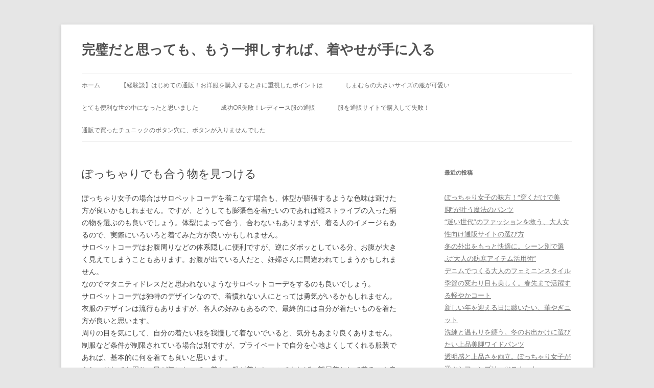

--- FILE ---
content_type: text/html; charset=UTF-8
request_url: http://dress-designed.net/pocya-niaumitukeru/
body_size: 8519
content:
<!DOCTYPE html>
<!--[if IE 7]>
<html class="ie ie7" lang="ja">
<![endif]-->
<!--[if IE 8]>
<html class="ie ie8" lang="ja">
<![endif]-->
<!--[if !(IE 7) & !(IE 8)]><!-->
<html lang="ja">
<!--<![endif]-->
<head>
<meta charset="UTF-8" />
<meta name="viewport" content="width=device-width" />
<title>ぽっちゃりでも合う物を見つける | 完璧だと思っても、もう一押しすれば、着やせが手に入る</title>
<link rel="profile" href="http://gmpg.org/xfn/11" />
<link rel="pingback" href="http://dress-designed.net/xmlrpc.php">
<!--[if lt IE 9]>
<script src="http://dress-designed.net/wp-content/themes/twentytwelve/js/html5.js" type="text/javascript"></script>
<![endif]-->

<!-- All in One SEO Pack 2.12 by Michael Torbert of Semper Fi Web Design[289,340] -->
<link rel="canonical" href="http://dress-designed.net/pocya-niaumitukeru/" />
<!-- /all in one seo pack -->
<link rel='dns-prefetch' href='//fonts.googleapis.com' />
<link rel='dns-prefetch' href='//s.w.org' />
<link href='https://fonts.gstatic.com' crossorigin rel='preconnect' />
<link rel="alternate" type="application/rss+xml" title="完璧だと思っても、もう一押しすれば、着やせが手に入る &raquo; フィード" href="http://dress-designed.net/feed/" />
<link rel="alternate" type="application/rss+xml" title="完璧だと思っても、もう一押しすれば、着やせが手に入る &raquo; コメントフィード" href="http://dress-designed.net/comments/feed/" />
		<script type="text/javascript">
			window._wpemojiSettings = {"baseUrl":"https:\/\/s.w.org\/images\/core\/emoji\/2.2.1\/72x72\/","ext":".png","svgUrl":"https:\/\/s.w.org\/images\/core\/emoji\/2.2.1\/svg\/","svgExt":".svg","source":{"concatemoji":"http:\/\/dress-designed.net\/wp-includes\/js\/wp-emoji-release.min.js?ver=ad81d9aec2eeb1f2be55c5cabc396fc0"}};
			!function(t,a,e){var r,n,i,o=a.createElement("canvas"),l=o.getContext&&o.getContext("2d");function c(t){var e=a.createElement("script");e.src=t,e.defer=e.type="text/javascript",a.getElementsByTagName("head")[0].appendChild(e)}for(i=Array("flag","emoji4"),e.supports={everything:!0,everythingExceptFlag:!0},n=0;n<i.length;n++)e.supports[i[n]]=function(t){var e,a=String.fromCharCode;if(!l||!l.fillText)return!1;switch(l.clearRect(0,0,o.width,o.height),l.textBaseline="top",l.font="600 32px Arial",t){case"flag":return(l.fillText(a(55356,56826,55356,56819),0,0),o.toDataURL().length<3e3)?!1:(l.clearRect(0,0,o.width,o.height),l.fillText(a(55356,57331,65039,8205,55356,57096),0,0),e=o.toDataURL(),l.clearRect(0,0,o.width,o.height),l.fillText(a(55356,57331,55356,57096),0,0),e!==o.toDataURL());case"emoji4":return l.fillText(a(55357,56425,55356,57341,8205,55357,56507),0,0),e=o.toDataURL(),l.clearRect(0,0,o.width,o.height),l.fillText(a(55357,56425,55356,57341,55357,56507),0,0),e!==o.toDataURL()}return!1}(i[n]),e.supports.everything=e.supports.everything&&e.supports[i[n]],"flag"!==i[n]&&(e.supports.everythingExceptFlag=e.supports.everythingExceptFlag&&e.supports[i[n]]);e.supports.everythingExceptFlag=e.supports.everythingExceptFlag&&!e.supports.flag,e.DOMReady=!1,e.readyCallback=function(){e.DOMReady=!0},e.supports.everything||(r=function(){e.readyCallback()},a.addEventListener?(a.addEventListener("DOMContentLoaded",r,!1),t.addEventListener("load",r,!1)):(t.attachEvent("onload",r),a.attachEvent("onreadystatechange",function(){"complete"===a.readyState&&e.readyCallback()})),(r=e.source||{}).concatemoji?c(r.concatemoji):r.wpemoji&&r.twemoji&&(c(r.twemoji),c(r.wpemoji)))}(window,document,window._wpemojiSettings);
		</script>
		<style type="text/css">
img.wp-smiley,
img.emoji {
	display: inline !important;
	border: none !important;
	box-shadow: none !important;
	height: 1em !important;
	width: 1em !important;
	margin: 0 .07em !important;
	vertical-align: -0.1em !important;
	background: none !important;
	padding: 0 !important;
}
</style>
<link rel='stylesheet' id='twentytwelve-fonts-css'  href='https://fonts.googleapis.com/css?family=Open+Sans:400italic,700italic,400,700&#038;subset=latin,latin-ext' type='text/css' media='all' />
<link rel='stylesheet' id='twentytwelve-style-css'  href='http://dress-designed.net/wp-content/themes/twentytwelve/style.css?ver=ad81d9aec2eeb1f2be55c5cabc396fc0' type='text/css' media='all' />
<link rel='stylesheet' id='twentytwelve-block-style-css'  href='http://dress-designed.net/wp-content/themes/twentytwelve/css/blocks.css?ver=20181230' type='text/css' media='all' />
<!--[if lt IE 9]>
<link rel='stylesheet' id='twentytwelve-ie-css'  href='http://dress-designed.net/wp-content/themes/twentytwelve/css/ie.css?ver=20121010' type='text/css' media='all' />
<![endif]-->
<script type='text/javascript' src='http://dress-designed.net/wp-includes/js/jquery/jquery.js?ver=1.12.4'></script>
<script type='text/javascript' src='http://dress-designed.net/wp-includes/js/jquery/jquery-migrate.min.js?ver=1.4.1'></script>
<link rel="EditURI" type="application/rsd+xml" title="RSD" href="http://dress-designed.net/xmlrpc.php?rsd" />
<link rel="wlwmanifest" type="application/wlwmanifest+xml" href="http://dress-designed.net/wp-includes/wlwmanifest.xml" /> 
<link rel='prev' title='夏の大人女子会はコレで決まり！' href='http://dress-designed.net/summer-women_association-this/' />
<link rel='next' title='大人可愛さ満開のサロペットコーデ' href='http://dress-designed.net/otonasarope-kawaii/' />

<link rel='shortlink' href='http://dress-designed.net/?p=356' />
<link rel="alternate" type="application/json+oembed" href="http://dress-designed.net/wp-json/oembed/1.0/embed?url=http%3A%2F%2Fdress-designed.net%2Fpocya-niaumitukeru%2F" />
<link rel="alternate" type="text/xml+oembed" href="http://dress-designed.net/wp-json/oembed/1.0/embed?url=http%3A%2F%2Fdress-designed.net%2Fpocya-niaumitukeru%2F&#038;format=xml" />
</head>

<body class="post-template-default single single-post postid-356 single-format-standard custom-font-enabled single-author">
<div id="page" class="hfeed site">
	<header id="masthead" class="site-header" role="banner">
		<hgroup>
			<h1 class="site-title"><a href="http://dress-designed.net/" title="完璧だと思っても、もう一押しすれば、着やせが手に入る" rel="home">完璧だと思っても、もう一押しすれば、着やせが手に入る</a></h1>
			<h2 class="site-description"></h2>
		</hgroup>

		<nav id="site-navigation" class="main-navigation" role="navigation">
			<button class="menu-toggle">メニュー</button>
			<a class="assistive-text" href="#content" title="コンテンツへスキップ">コンテンツへスキップ</a>
			<div class="nav-menu"><ul>
<li ><a href="http://dress-designed.net/">ホーム</a></li><li class="page_item page-item-18"><a href="http://dress-designed.net/oyouhuku/">【経験談】はじめての通販！お洋服を購入するときに重視したポイントは</a></li>
<li class="page_item page-item-7"><a href="http://dress-designed.net/kawai/">しまむらの大きいサイズの服が可愛い</a></li>
<li class="page_item page-item-9"><a href="http://dress-designed.net/yononaka/">とても便利な世の中になったと思いました</a></li>
<li class="page_item page-item-16"><a href="http://dress-designed.net/seikou/">成功or失敗！レディース服の通販</a></li>
<li class="page_item page-item-13"><a href="http://dress-designed.net/site/">服を通販サイトで購入して失敗！</a></li>
<li class="page_item page-item-11"><a href="http://dress-designed.net/botan/">通販で買ったチュニックのボタン穴に、ボタンが入りませんでした</a></li>
</ul></div>
		</nav><!-- #site-navigation -->

			</header><!-- #masthead -->

	<div id="main" class="wrapper">

	<div id="primary" class="site-content">
		<div id="content" role="main">

			
				
	<article id="post-356" class="post-356 post type-post status-publish format-standard hentry category-1">
				<header class="entry-header">
			
						<h1 class="entry-title">ぽっちゃりでも合う物を見つける</h1>
								</header><!-- .entry-header -->

				<div class="entry-content">
			<p>ぽっちゃり女子の場合はサロペットコーデを着こなす場合も、体型が膨張するような色味は避けた方が良いかもしれません。ですが、どうしても膨張色を着たいのであれば縦ストライプの入った柄の物を選ぶのも良いでしょう。体型によって合う、合わないもありますが、着る人のイメージもあるので、実際にいろいろと着てみた方が良いかもしれません。<br />
サロペットコーデはお腹周りなどの体系隠しに便利ですが、逆にダボッとしている分、お腹が大きく見えてしまうこともあります。お腹が出ている人だと、妊婦さんに間違われてしまうかもしれません。<br />
なのでマタニティドレスだと思われないようなサロペットコーデをするのも良いでしょう。<br />
サロペットコーデは独特のデザインなので、着慣れない人にとっては勇気がいるかもしれません。衣服のデザインは流行もありますが、各人の好みもあるので、最終的には自分が着たいものを着た方が良いと思います。<br />
周りの目を気にして、自分の着たい服を我慢して着ないでいると、気分もあまり良くありません。制服など条件が制限されている場合は別ですが、プライベートで自分を心地よくしてくれる服装であれば、基本的に何を着ても良いと思います。<br />
もし、それでも周りの目が気になって、着たい服が着れないのであれば、部屋着として着るのも良いでしょう。</p>
					</div><!-- .entry-content -->
		
		<footer class="entry-meta">
			カテゴリー: <a href="http://dress-designed.net/category/%e6%9c%aa%e5%88%86%e9%a1%9e/" rel="category tag">未分類</a> | 投稿日: <a href="http://dress-designed.net/pocya-niaumitukeru/" title="4:40 PM" rel="bookmark"><time class="entry-date" datetime="2021-06-16T16:40:32+00:00">2021年6月16日</time></a> | <span class="by-author">投稿者: <span class="author vcard"><a class="url fn n" href="http://dress-designed.net/author/rwsbn1/" title="rwsbn1 の投稿をすべて表示" rel="author">rwsbn1</a></span></span>								</footer><!-- .entry-meta -->
	</article><!-- #post -->

				<nav class="nav-single">
					<h3 class="assistive-text">投稿ナビゲーション</h3>
					<span class="nav-previous"><a href="http://dress-designed.net/summer-women_association-this/" rel="prev"><span class="meta-nav">&larr;</span> 夏の大人女子会はコレで決まり！</a></span>
					<span class="nav-next"><a href="http://dress-designed.net/otonasarope-kawaii/" rel="next">大人可愛さ満開のサロペットコーデ <span class="meta-nav">&rarr;</span></a></span>
				</nav><!-- .nav-single -->

				
<div id="comments" class="comments-area">

	
	
	
</div><!-- #comments .comments-area -->

			
		</div><!-- #content -->
	</div><!-- #primary -->


			<div id="secondary" class="widget-area" role="complementary">
					<aside id="recent-posts-2" class="widget widget_recent_entries">		<h3 class="widget-title">最近の投稿</h3>		<ul>
					<li>
				<a href="http://dress-designed.net/mafounopants/">ぽっちゃり女子の味方！“穿くだけで美脚”が叶う魔法のパンツ</a>
						</li>
					<li>
				<a href="http://dress-designed.net/osusumefahionsite-otona4026/">“迷い世代”のファッションを救う、大人女性向け通販サイトの選び方</a>
						</li>
					<li>
				<a href="http://dress-designed.net/winter-osyareitems-026/">冬の外出をもっと快適に。シーン別で選ぶ“大人の防寒アイテム活用術”</a>
						</li>
					<li>
				<a href="http://dress-designed.net/otonadenimcode-osusume25/">デニムでつくる大人のフェミニンスタイル</a>
						</li>
					<li>
				<a href="http://dress-designed.net/osusumepotyarizyosiouter-25/">季節の変わり目も美しく。春先まで活躍する軽やかコート</a>
						</li>
					<li>
				<a href="http://dress-designed.net/osusumeotona-knitlife-25/">新しい年を迎える日に纏いたい、華やぎニット</a>
						</li>
					<li>
				<a href="http://dress-designed.net/osusumewidepants-otonazyosi25/">洗練と温もりを纏う。冬のお出かけに選びたい上品美脚ワイドパンツ</a>
						</li>
					<li>
				<a href="http://dress-designed.net/shifonpreasskart-osusume/">透明感と上品さを両立。ぽっちゃり女子が選ぶシフォンプリーツスカート</a>
						</li>
					<li>
				<a href="http://dress-designed.net/potyarizyosi-osusumeskiniy-code/">シンプルなのに華やか！ぽっちゃりさんの冬美脚スキニーコーデ術</a>
						</li>
					<li>
				<a href="http://dress-designed.net/gj-inner-tukaeru/">ぽっちゃりさんが欲しくなるゴールドジャパンのシンデレラパンツ ― 美しいラインをつくる毎日の必需品</a>
						</li>
					<li>
				<a href="http://dress-designed.net/alamode-racetops-osusme/">この秋アラモードで買いたいおすすめアイテム ― 上品さを引き立てる特別な一枚</a>
						</li>
					<li>
				<a href="http://dress-designed.net/alamode-travel-style/">アラモードで出会う、旅先を彩る“他にはないアイテム”</a>
						</li>
					<li>
				<a href="http://dress-designed.net/onetonecode-forautumn-potyari/">ブラウンワントーンで上品細見え！ぽっちゃり女子の秋コーデ革命</a>
						</li>
					<li>
				<a href="http://dress-designed.net/otonafeminin-code-alamode/">アラモードで見つける、大人のための優しげフェミニンスタイル</a>
						</li>
					<li>
				<a href="http://dress-designed.net/alamode-reiya-dostyle/">alamodeで楽しむ、大人のための重ね着スタイル</a>
						</li>
					<li>
				<a href="http://dress-designed.net/yurekan-onepiece-mocabrown/">夏のぽっちゃりコーデは「揺れ感」で華やかに！</a>
						</li>
					<li>
				<a href="http://dress-designed.net/stripe-shirts-onepi-osusume40/">夏ワンピースは柄で遊ぶ！40代女性の私のこだわり</a>
						</li>
					<li>
				<a href="http://dress-designed.net/hoseiinnner-forpotyazyo-select/">ぽっちゃり体型の補正下着選び</a>
						</li>
					<li>
				<a href="http://dress-designed.net/fortys-balance-taisetu/">40代女子のお悩み解消コーデ術</a>
						</li>
					<li>
				<a href="http://dress-designed.net/natularu-fashion-40/">体型が気になったら、ナチュラン</a>
						</li>
					<li>
				<a href="http://dress-designed.net/suncutglass-osusume/">日焼け止めで安心してるの？</a>
						</li>
					<li>
				<a href="http://dress-designed.net/beruna-cospa-good/">４0代主婦にこそおすすめ！ベルーナ通販で見つける、心地よく私らしいスタイル</a>
						</li>
					<li>
				<a href="http://dress-designed.net/ookimeosusumesite-2site/">大きめレディース服の通販サイト</a>
						</li>
					<li>
				<a href="http://dress-designed.net/travel-osusumethree/">旅で活躍の着回しアイテム3選!</a>
						</li>
					<li>
				<a href="http://dress-designed.net/30osusume-fahion-site-netlady/">30代女性におすすめのサイト</a>
						</li>
					<li>
				<a href="http://dress-designed.net/shimamura-yasui/">秘密の女子ファッションサイト</a>
						</li>
					<li>
				<a href="http://dress-designed.net/reikannsozai-summer-mustitem/">夏の必需品、接触冷感素材の魅力</a>
						</li>
					<li>
				<a href="http://dress-designed.net/uv-taisaku-osyareni/">おしゃれに日焼け対策をしよう！</a>
						</li>
					<li>
				<a href="http://dress-designed.net/simpleblouse-osusume/">&#8220;新生活に使うブラウスコーデは？ &#8220;</a>
						</li>
					<li>
				<a href="http://dress-designed.net/alinoma-bennri/">便利すぎるAlinoma</a>
						</li>
					<li>
				<a href="http://dress-designed.net/sporsmix-denim-osusume/">この春注目のアイテム3つを紹介</a>
						</li>
					<li>
				<a href="http://dress-designed.net/skiny-osusume-tyunic-code-body-cover/">体型カバーも叶う大人チュニック</a>
						</li>
					<li>
				<a href="http://dress-designed.net/ssfashion-osusume-threeitem/">&#8217;25年春夏・気になるトレンド</a>
						</li>
					<li>
				<a href="http://dress-designed.net/dorumantops-skiny-longtightskirt/">ドルマントップスがおすすめ</a>
						</li>
					<li>
				<a href="http://dress-designed.net/aline-onepiece-osusume-potyari/">ぽっちゃり女子におすすめ！体型カバーに使えるワンピース　気になる部分別のおすすめシルエット</a>
						</li>
					<li>
				<a href="http://dress-designed.net/takamiefashon-two/">30代女性必見！高見えするレディースファッション通販サイト</a>
						</li>
					<li>
				<a href="http://dress-designed.net/minigirl-fashon-tanoshimu/">ポイントを押さえて低身長コーデ</a>
						</li>
					<li>
				<a href="http://dress-designed.net/cyunikku-de-stylecover/">チュニックでさりげなくカバー　</a>
						</li>
					<li>
				<a href="http://dress-designed.net/cashmere-woolcoat-vividcoler/">個性を表現した大人女子アウター</a>
						</li>
					<li>
				<a href="http://dress-designed.net/diet-long-time-taisetu/">食べながら痩せる健康ダイエット</a>
						</li>
					<li>
				<a href="http://dress-designed.net/st-kawaii/">.ST （ドットエスティ）</a>
						</li>
					<li>
				<a href="http://dress-designed.net/widepants-yuusyuu/">ぽっちゃり女子のパンツコーデ</a>
						</li>
					<li>
				<a href="http://dress-designed.net/nissen-tukaiyasui/">50代女子なら「ニッセン」</a>
						</li>
					<li>
				<a href="http://dress-designed.net/epoca-samantha-osusume/">大人女子向けファッションサイト</a>
						</li>
					<li>
				<a href="http://dress-designed.net/o-tomugi-osusume/">綺麗に痩せるためのオート麦</a>
						</li>
					<li>
				<a href="http://dress-designed.net/widebottoms-osusume/">縦長ラインで簡単着痩せ術</a>
						</li>
					<li>
				<a href="http://dress-designed.net/aquagarage-osusume/">シンプルが嬉しい気持ち</a>
						</li>
					<li>
				<a href="http://dress-designed.net/marmaidskirt-highwaist-kubire-item/">身体全体を隠さずスタイルアップ</a>
						</li>
					<li>
				<a href="http://dress-designed.net/libertyflower-osusume/">大人女子をもっと楽しめる、花柄スタイリング！</a>
						</li>
					<li>
				<a href="http://dress-designed.net/jastsizefassion-osusume/">低身長はジャストサイズで攻める</a>
						</li>
					<li>
				<a href="http://dress-designed.net/inner-select-taisetu/">快適さを追求するインナー選び</a>
						</li>
					<li>
				<a href="http://dress-designed.net/summer-air-rizumu-osusume/">ごわつかずに着用できる汗対策着</a>
						</li>
					<li>
				<a href="http://dress-designed.net/suncut-eye-taisetu/">UV加工の服装はおしゃれにしたい</a>
						</li>
					<li>
				<a href="http://dress-designed.net/under-wear-osusume/">ぽっちゃり女子の汗対策コーデ</a>
						</li>
					<li>
				<a href="http://dress-designed.net/nioikeshi-osusume/">大人女性の体臭対策におすすめ！</a>
						</li>
					<li>
				<a href="http://dress-designed.net/see-through-summer-osusume/">シースルーシャツの万能コーデ</a>
						</li>
					<li>
				<a href="http://dress-designed.net/onepice-osusume-summer/">ぽっちゃり女子の夏服コーデ術</a>
						</li>
					<li>
				<a href="http://dress-designed.net/widepants-otonacode-topstight/">ワイドパンツを大人っぽく着こなそう！</a>
						</li>
					<li>
				<a href="http://dress-designed.net/taikei-cover-onepice/">大人女子におすすめ春ワンピース</a>
						</li>
					<li>
				<a href="http://dress-designed.net/stripe-osusume-darkcoler-osusume/">体型をカバーしながらのオシャレ</a>
						</li>
					<li>
				<a href="http://dress-designed.net/traning-udetate-hukkin-sukuwat-tousituoff/">薄着の季節には筋トレダイエット</a>
						</li>
					<li>
				<a href="http://dress-designed.net/springcode-kacket-paker-onepiece/">春はすぐそこ！大人女子が春に着たいおすすめのアイテム3選♪</a>
						</li>
					<li>
				<a href="http://dress-designed.net/femcare-organic-utigawa-osusume/">フェムケア入門におすすめのアイテム紹介</a>
						</li>
					<li>
				<a href="http://dress-designed.net/skinny-pants-shorttops-zire-jacket/">トップスを選ばない優秀スキニーは何本あってもいい！</a>
						</li>
					<li>
				<a href="http://dress-designed.net/simplefashon-sisyuucode-otonazyosi/">シンプルでも少しの刺繍で素敵に</a>
						</li>
					<li>
				<a href="http://dress-designed.net/otona-onepi-sisyuu-hanagaraosusume/">大人女子に選んで欲しい刺繍の花柄ワンピースとコーディネート</a>
						</li>
					<li>
				<a href="http://dress-designed.net/bigsizetyunic-osusume-leginscode-garly/">大きめのチュニックで体型カバー</a>
						</li>
					<li>
				<a href="http://dress-designed.net/otonaosusume-tukeeri-lacecode/">春の大人女子レーストップス</a>
						</li>
					<li>
				<a href="http://dress-designed.net/hanagara-onepiece-sinmpleacce-otonazyosi/">大人女子の花柄ファッション</a>
						</li>
					<li>
				<a href="http://dress-designed.net/kobana-simple-otonacode/">大人女子が花柄を着こなすためのポイント</a>
						</li>
					<li>
				<a href="http://dress-designed.net/yuttarisize-osusume-bigsize-pants-waist-kubire-point/">大きいサイズのパンツコーデ☆コンプレックスは何で隠す？</a>
						</li>
					<li>
				<a href="http://dress-designed.net/bigsize-belt-balance-highwaist/">ベルト使いで着痩せ効果を狙う！</a>
						</li>
					<li>
				<a href="http://dress-designed.net/elegantcoat-boots-woolknit/">女性らしい秋のコーデ</a>
						</li>
					<li>
				<a href="http://dress-designed.net/hanagara-osusume-denim-blouce/">大人女子の花柄コーデがおすすめ</a>
						</li>
					<li>
				<a href="http://dress-designed.net/lace-item-code-onepice-tops/">レースアイテムコーディネイト</a>
						</li>
					<li>
				<a href="http://dress-designed.net/hoseiinnner-sozai-bodyline-beige/">補正インナーの選び方　</a>
						</li>
					<li>
				<a href="http://dress-designed.net/cardigan-denimjacket-blazercoat-osusumeakicode/">季節の変わり目にあると重宝する羽織ものコーデ</a>
						</li>
					<li>
				<a href="http://dress-designed.net/darkcoler-akicode-tops-botoms/">自然に溢れる色でオシャレを！</a>
						</li>
					<li>
				<a href="http://dress-designed.net/onoff-2waycode-osusumeblouce/">お仕事もお出かけもこれ一枚！</a>
						</li>
					<li>
				<a href="http://dress-designed.net/osusume-wakiitem-innner/">おすすめわき汗防止アイテム2選</a>
						</li>
					<li>
				<a href="http://dress-designed.net/navy-linen-denim-otonazyosi/">オトナ”紺”の上品サマースタイルコーデ</a>
						</li>
					<li>
				<a href="http://dress-designed.net/otonazyosi-shirtsonepi-denimpants/">夏はシャツワンピで出かけよう</a>
						</li>
					<li>
				<a href="http://dress-designed.net/nioude-flare-blume-sode-osusume/">自信を持って選ぶおすすめの半袖の選び方</a>
						</li>
					<li>
				<a href="http://dress-designed.net/otonazyosi-skinny-denimpantscode/">大人女子のパンツスタイル</a>
						</li>
					<li>
				<a href="http://dress-designed.net/makisiskirt-onepice-shirt-cloreful/">大きめサイズの薄い洋服で全身太りを乗り切る</a>
						</li>
					<li>
				<a href="http://dress-designed.net/cotton-boil-onepiece-vneck/">大人な夏のコットンボイルギャザーワンピース</a>
						</li>
					<li>
				<a href="http://dress-designed.net/otonazyosi-waist-ribon-tyunic/">ウエスト部位が絞られたチュニック選びがコツ</a>
						</li>
					<li>
				<a href="http://dress-designed.net/sessyokureikan-osusume-goods/">接触冷感で猛暑に負けない！</a>
						</li>
					<li>
				<a href="http://dress-designed.net/for-uv-stole-osusume-simpledesign/">おしゃれな紫外線グッズとしてストールを使おう</a>
						</li>
					<li>
				<a href="http://dress-designed.net/spring-shirtonepiece-osusume/">春の大人女子にはストライプシャツワンピースがおすすめ！</a>
						</li>
					<li>
				<a href="http://dress-designed.net/short-highweistbotom-otonazyosi/">今春は短めの丈＋ハイウエストのボトムで決まり</a>
						</li>
					<li>
				<a href="http://dress-designed.net/potyari-onepi-simple-belt-acce-highwaist/">ぽっちゃり女子のシンプルワンピの着こなしのコツ</a>
						</li>
					<li>
				<a href="http://dress-designed.net/4050-lace-code-way-points/">40代50代女性刺繍レース服選び方</a>
						</li>
					<li>
				<a href="http://dress-designed.net/pcoat-osusume-bigsite-redies/">大きいサイズレディースサイトで着膨れしないPコートの選び方</a>
						</li>
					<li>
				<a href="http://dress-designed.net/bigsize-ladies-osusume-vneck/">大きいサイズの服を選ぶ時ミックスセンスにこだわるべし</a>
						</li>
					<li>
				<a href="http://dress-designed.net/otona-tuuhann-tyunikku-osusume/">中年女性に適したレディース通販とは？</a>
						</li>
					<li>
				<a href="http://dress-designed.net/potyarisize-widepants-osusume-code/">ぽっちゃり女子さんはワイドが似合う！</a>
						</li>
					<li>
				<a href="http://dress-designed.net/ladies-tuhan-freesize/">レディースファッション通販サイトで失敗しないために</a>
						</li>
					<li>
				<a href="http://dress-designed.net/pleatskirt-monotone/">ポッチャリさんの冬コーデ！着痩せするモノトーン系プリーツスカート！</a>
						</li>
					<li>
				<a href="http://dress-designed.net/set-up-acce-knitpants/">セットアップですっきりコーデ</a>
						</li>
				</ul>
		</aside>				</div><!-- #secondary -->
		</div><!-- #main .wrapper -->
	<footer id="colophon" role="contentinfo">
		<div class="site-info">
									<a href="https://ja.wordpress.org/" class="imprint" title="セマンティックなパブリッシングツール">
				Proudly powered by WordPress			</a>
		</div><!-- .site-info -->
	</footer><!-- #colophon -->
</div><!-- #page -->

<script type='text/javascript' src='http://dress-designed.net/wp-content/themes/twentytwelve/js/navigation.js?ver=20140711'></script>
<script type='text/javascript' src='http://dress-designed.net/wp-includes/js/wp-embed.min.js?ver=ad81d9aec2eeb1f2be55c5cabc396fc0'></script>
</body>
</html>
